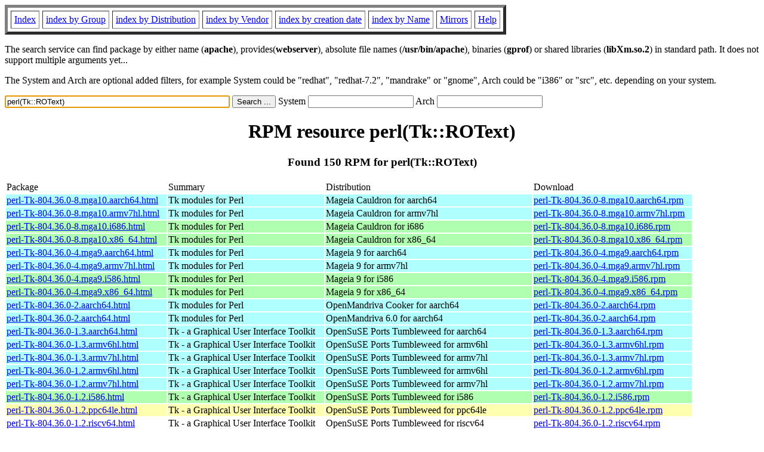

--- FILE ---
content_type: text/html; charset=UTF-8
request_url: https://fr.rpmfind.net/linux/rpm2html/search.php?query=perl(Tk%3A%3AROText)
body_size: 60604
content:
<!DOCTYPE HTML PUBLIC "-//W3C//DTD HTML 4.0 Transitional//EN">
<html>
<head>
<title>RPM resource perl(Tk::ROText)</title><meta name="GENERATOR" content="rpm2html 1.6">
</head>
<body bgcolor="#ffffff" text="#000000" onLoad="document.forms[0].query.focus()">
<table border=5 cellspacing=5 cellpadding=5>
<tbody>
<tr>
<td><a href="/linux/RPM/index.html">Index</a></td>
<td><a href="/linux/RPM/Groups.html">index by Group</a></td>
<td><a href="/linux/RPM/Distribs.html">index by Distribution</a></td>
<td><a href="/linux/RPM/Vendors.html">index by Vendor</a></td>
<td><a href="/linux/RPM/ByDate.html">index by creation date</a></td>
<td><a href="/linux/RPM/ByName.html">index by Name</a></td>
<td><a href="/linux/rpm2html/mirrors.html">Mirrors</a></td>
<td><a href="/linux/rpm2html/help.html">Help</a></td>
</tr>
</tbody></table>
<p> The search service can find package by either name (<b>apache</b>),
provides(<b>webserver</b>), absolute file names (<b>/usr/bin/apache</b>),
binaries (<b>gprof</b>) or shared libraries (<b>libXm.so.2</b>) in
standard path. It does not support multiple arguments yet...
<p> The System and Arch are optional added filters, for example
System could be "redhat", "redhat-7.2", "mandrake" or "gnome", 
Arch could be "i386" or "src", etc. depending on your system.
<p>
<form action="/linux/rpm2html/search.php?query=perl%28Tk%3A%3AROText%29"
      enctype="application/x-www-form-urlencoded" method="GET">
  <input name="query" type="TEXT" size="45" value="perl(Tk::ROText)">
  <input name=submit type=submit value="Search ...">
  System <input name="system" type="TEXT" size="20" value="">
  Arch <input name="arch" type="TEXT" size="20" value="">
</form>
<h1 align='center'>RPM resource perl(Tk::ROText)</h1><h3 align='center'> Found 150 RPM for perl(Tk::ROText)
</h3><table><tbody>
<tr><td>Package</td><td>Summary</td><td>Distribution</td><td>Download</td></tr>
<tr bgcolor='#b0ffff'><td><a href='/linux/RPM/mageia/cauldron/aarch64/media/core/release/perl-Tk-804.36.0-8.mga10.aarch64.html'>perl-Tk-804.36.0-8.mga10.aarch64.html</a></td><td>Tk modules for Perl</td><td>Mageia Cauldron for aarch64</td><td><a href='/linux/mageia/distrib/cauldron/aarch64/media/core/release/perl-Tk-804.36.0-8.mga10.aarch64.rpm'>perl-Tk-804.36.0-8.mga10.aarch64.rpm</a></td></tr><tr bgcolor='#b0ffff'><td><a href='/linux/RPM/mageia/cauldron/armv7hl/media/core/release/perl-Tk-804.36.0-8.mga10.armv7hl.html'>perl-Tk-804.36.0-8.mga10.armv7hl.html</a></td><td>Tk modules for Perl</td><td>Mageia Cauldron for armv7hl</td><td><a href='/linux/mageia/distrib/cauldron/armv7hl/media/core/release/perl-Tk-804.36.0-8.mga10.armv7hl.rpm'>perl-Tk-804.36.0-8.mga10.armv7hl.rpm</a></td></tr><tr bgcolor='#b0ffb0'><td><a href='/linux/RPM/mageia/cauldron/i686/media/core/release/perl-Tk-804.36.0-8.mga10.i686.html'>perl-Tk-804.36.0-8.mga10.i686.html</a></td><td>Tk modules for Perl</td><td>Mageia Cauldron for i686</td><td><a href='/linux/mageia/distrib/cauldron/i686/media/core/release/perl-Tk-804.36.0-8.mga10.i686.rpm'>perl-Tk-804.36.0-8.mga10.i686.rpm</a></td></tr><tr bgcolor='#b0ffb0'><td><a href='/linux/RPM/mageia/cauldron/x86_64/media/core/release/perl-Tk-804.36.0-8.mga10.x86_64.html'>perl-Tk-804.36.0-8.mga10.x86_64.html</a></td><td>Tk modules for Perl</td><td>Mageia Cauldron for x86_64</td><td><a href='/linux/mageia/distrib/cauldron/x86_64/media/core/release/perl-Tk-804.36.0-8.mga10.x86_64.rpm'>perl-Tk-804.36.0-8.mga10.x86_64.rpm</a></td></tr><tr bgcolor='#b0ffff'><td><a href='/linux/RPM/mageia/9/aarch64/media/core/release/perl-Tk-804.36.0-4.mga9.aarch64.html'>perl-Tk-804.36.0-4.mga9.aarch64.html</a></td><td>Tk modules for Perl</td><td>Mageia 9 for aarch64</td><td><a href='/linux/mageia/distrib/9/aarch64/media/core/release/perl-Tk-804.36.0-4.mga9.aarch64.rpm'>perl-Tk-804.36.0-4.mga9.aarch64.rpm</a></td></tr><tr bgcolor='#b0ffff'><td><a href='/linux/RPM/mageia/9/armv7hl/media/core/release/perl-Tk-804.36.0-4.mga9.armv7hl.html'>perl-Tk-804.36.0-4.mga9.armv7hl.html</a></td><td>Tk modules for Perl</td><td>Mageia 9 for armv7hl</td><td><a href='/linux/mageia/distrib/9/armv7hl/media/core/release/perl-Tk-804.36.0-4.mga9.armv7hl.rpm'>perl-Tk-804.36.0-4.mga9.armv7hl.rpm</a></td></tr><tr bgcolor='#b0ffb0'><td><a href='/linux/RPM/mageia/9/i586/media/core/release/perl-Tk-804.36.0-4.mga9.i586.html'>perl-Tk-804.36.0-4.mga9.i586.html</a></td><td>Tk modules for Perl</td><td>Mageia 9 for i586</td><td><a href='/linux/mageia/distrib/9/i586/media/core/release/perl-Tk-804.36.0-4.mga9.i586.rpm'>perl-Tk-804.36.0-4.mga9.i586.rpm</a></td></tr><tr bgcolor='#b0ffb0'><td><a href='/linux/RPM/mageia/9/x86_64/media/core/release/perl-Tk-804.36.0-4.mga9.x86_64.html'>perl-Tk-804.36.0-4.mga9.x86_64.html</a></td><td>Tk modules for Perl</td><td>Mageia 9 for x86_64</td><td><a href='/linux/mageia/distrib/9/x86_64/media/core/release/perl-Tk-804.36.0-4.mga9.x86_64.rpm'>perl-Tk-804.36.0-4.mga9.x86_64.rpm</a></td></tr><tr bgcolor='#b0ffff'><td><a href='/linux/RPM/openmandriva/cooker/aarch64/main/release/perl-Tk-804.36.0-2.aarch64.html'>perl-Tk-804.36.0-2.aarch64.html</a></td><td>Tk modules for Perl</td><td>OpenMandriva Cooker for aarch64</td><td><a href='/linux/openmandriva/cooker/repository/aarch64/main/release/perl-Tk-804.36.0-2-omv4090.aarch64.rpm'>perl-Tk-804.36.0-2.aarch64.rpm</a></td></tr><tr bgcolor='#b0ffff'><td><a href='/linux/RPM/openmandriva/6.0/aarch64/main/release/perl-Tk-804.36.0-2.aarch64.html'>perl-Tk-804.36.0-2.aarch64.html</a></td><td>Tk modules for Perl</td><td>OpenMandriva 6.0 for aarch64</td><td><a href='/linux/openmandriva/6.0/repository/aarch64/main/release/perl-Tk-804.36.0-2-omv4090.aarch64.rpm'>perl-Tk-804.36.0-2.aarch64.rpm</a></td></tr><tr bgcolor='#b0ffff'><td><a href='/linux/RPM/opensuse/ports/tumbleweed/aarch64/perl-Tk-804.36.0-1.3.aarch64.html'>perl-Tk-804.36.0-1.3.aarch64.html</a></td><td>Tk - a Graphical User Interface Toolkit</td><td>OpenSuSE Ports Tumbleweed for aarch64</td><td><a href='/linux/opensuse/ports/aarch64/tumbleweed/repo/oss/aarch64/perl-Tk-804.36.0-1.3.aarch64.rpm'>perl-Tk-804.36.0-1.3.aarch64.rpm</a></td></tr><tr bgcolor='#b0ffff'><td><a href='/linux/RPM/opensuse/ports/tumbleweed/armv6hl/perl-Tk-804.36.0-1.3.armv6hl.html'>perl-Tk-804.36.0-1.3.armv6hl.html</a></td><td>Tk - a Graphical User Interface Toolkit</td><td>OpenSuSE Ports Tumbleweed for armv6hl</td><td><a href='/linux/opensuse/ports/aarch64/tumbleweed/repo/oss/armv6hl/perl-Tk-804.36.0-1.3.armv6hl.rpm'>perl-Tk-804.36.0-1.3.armv6hl.rpm</a></td></tr><tr bgcolor='#b0ffff'><td><a href='/linux/RPM/opensuse/ports/tumbleweed/armv7hl/perl-Tk-804.36.0-1.3.armv7hl.html'>perl-Tk-804.36.0-1.3.armv7hl.html</a></td><td>Tk - a Graphical User Interface Toolkit</td><td>OpenSuSE Ports Tumbleweed for armv7hl</td><td><a href='/linux/opensuse/ports/aarch64/tumbleweed/repo/oss/armv7hl/perl-Tk-804.36.0-1.3.armv7hl.rpm'>perl-Tk-804.36.0-1.3.armv7hl.rpm</a></td></tr><tr bgcolor='#b0ffff'><td><a href='/linux/RPM/opensuse/ports/tumbleweed/armv6hl/perl-Tk-804.36.0-1.2.armv6hl.html'>perl-Tk-804.36.0-1.2.armv6hl.html</a></td><td>Tk - a Graphical User Interface Toolkit</td><td>OpenSuSE Ports Tumbleweed for armv6hl</td><td><a href='/linux/opensuse/ports/armv6hl/tumbleweed/repo/oss/armv6hl/perl-Tk-804.36.0-1.2.armv6hl.rpm'>perl-Tk-804.36.0-1.2.armv6hl.rpm</a></td></tr><tr bgcolor='#b0ffff'><td><a href='/linux/RPM/opensuse/ports/tumbleweed/armv7hl/perl-Tk-804.36.0-1.2.armv7hl.html'>perl-Tk-804.36.0-1.2.armv7hl.html</a></td><td>Tk - a Graphical User Interface Toolkit</td><td>OpenSuSE Ports Tumbleweed for armv7hl</td><td><a href='/linux/opensuse/ports/armv7hl/tumbleweed/repo/oss/armv7hl/perl-Tk-804.36.0-1.2.armv7hl.rpm'>perl-Tk-804.36.0-1.2.armv7hl.rpm</a></td></tr><tr bgcolor='#b0ffb0'><td><a href='/linux/RPM/opensuse/ports/tumbleweed/i586/perl-Tk-804.36.0-1.2.i586.html'>perl-Tk-804.36.0-1.2.i586.html</a></td><td>Tk - a Graphical User Interface Toolkit</td><td>OpenSuSE Ports Tumbleweed for i586</td><td><a href='/linux/opensuse/ports/i586/tumbleweed/repo/oss/i586/perl-Tk-804.36.0-1.2.i586.rpm'>perl-Tk-804.36.0-1.2.i586.rpm</a></td></tr><tr bgcolor='#ffffb0'><td><a href='/linux/RPM/opensuse/ports/tumbleweed/ppc64le/perl-Tk-804.36.0-1.2.ppc64le.html'>perl-Tk-804.36.0-1.2.ppc64le.html</a></td><td>Tk - a Graphical User Interface Toolkit</td><td>OpenSuSE Ports Tumbleweed for ppc64le</td><td><a href='/linux/opensuse/ports/ppc/tumbleweed/repo/oss/ppc64le/perl-Tk-804.36.0-1.2.ppc64le.rpm'>perl-Tk-804.36.0-1.2.ppc64le.rpm</a></td></tr><tr bgcolor=''><td><a href='/linux/RPM/opensuse/ports/tumbleweed/riscv64/perl-Tk-804.36.0-1.2.riscv64.html'>perl-Tk-804.36.0-1.2.riscv64.html</a></td><td>Tk - a Graphical User Interface Toolkit</td><td>OpenSuSE Ports Tumbleweed for riscv64</td><td><a href='/linux/opensuse/ports/riscv/tumbleweed/repo/oss/riscv64/perl-Tk-804.36.0-1.2.riscv64.rpm'>perl-Tk-804.36.0-1.2.riscv64.rpm</a></td></tr><tr bgcolor='#ffd0d0'><td><a href='/linux/RPM/opensuse/ports/tumbleweed/s390x/perl-Tk-804.36.0-1.2.s390x.html'>perl-Tk-804.36.0-1.2.s390x.html</a></td><td>Tk - a Graphical User Interface Toolkit</td><td>OpenSuSE Ports Tumbleweed for s390x</td><td><a href='/linux/opensuse/ports/zsystems/tumbleweed/repo/oss/s390x/perl-Tk-804.36.0-1.2.s390x.rpm'>perl-Tk-804.36.0-1.2.s390x.rpm</a></td></tr><tr bgcolor='#b0ffb0'><td><a href='/linux/RPM/opensuse/tumbleweed/x86_64/perl-Tk-804.36.0-1.2.x86_64.html'>perl-Tk-804.36.0-1.2.x86_64.html</a></td><td>Tk - a Graphical User Interface Toolkit</td><td>OpenSuSE Tumbleweed for x86_64</td><td><a href='/linux/opensuse/tumbleweed/repo/oss/x86_64/perl-Tk-804.36.0-1.2.x86_64.rpm'>perl-Tk-804.36.0-1.2.x86_64.rpm</a></td></tr><tr bgcolor='#b0ffff'><td><a href='/linux/RPM/opensuse/16.1/aarch64/perl-Tk-804.036-160099.4.2.aarch64.html'>perl-Tk-804.036-160099.4.2.aarch64.html</a></td><td>Tk - a Graphical User Interface Toolkit</td><td>OpenSuSE Leap 16.1 for aarch64</td><td><a href='/linux/opensuse/distribution/leap/16.1/repo/oss/aarch64/perl-Tk-804.036-160099.4.2.aarch64.rpm'>perl-Tk-804.036-160099.4.2.aarch64.rpm</a></td></tr><tr bgcolor='#ffffb0'><td><a href='/linux/RPM/opensuse/16.1/ppc64le/perl-Tk-804.036-160099.4.2.ppc64le.html'>perl-Tk-804.036-160099.4.2.ppc64le.html</a></td><td>Tk - a Graphical User Interface Toolkit</td><td>OpenSuSE Leap 16.1 for ppc64le</td><td><a href='/linux/opensuse/distribution/leap/16.1/repo/oss/ppc64le/perl-Tk-804.036-160099.4.2.ppc64le.rpm'>perl-Tk-804.036-160099.4.2.ppc64le.rpm</a></td></tr><tr bgcolor='#ffd0d0'><td><a href='/linux/RPM/opensuse/16.1/s390x/perl-Tk-804.036-160099.4.2.s390x.html'>perl-Tk-804.036-160099.4.2.s390x.html</a></td><td>Tk - a Graphical User Interface Toolkit</td><td>OpenSuSE Leap 16.1 for s390x</td><td><a href='/linux/opensuse/distribution/leap/16.1/repo/oss/s390x/perl-Tk-804.036-160099.4.2.s390x.rpm'>perl-Tk-804.036-160099.4.2.s390x.rpm</a></td></tr><tr bgcolor='#b0ffb0'><td><a href='/linux/RPM/opensuse/16.1/x86_64/perl-Tk-804.036-160099.4.2.x86_64.html'>perl-Tk-804.036-160099.4.2.x86_64.html</a></td><td>Tk - a Graphical User Interface Toolkit</td><td>OpenSuSE Leap 16.1 for x86_64</td><td><a href='/linux/opensuse/distribution/leap/16.1/repo/oss/x86_64/perl-Tk-804.036-160099.4.2.x86_64.rpm'>perl-Tk-804.036-160099.4.2.x86_64.rpm</a></td></tr><tr bgcolor='#b0ffff'><td><a href='/linux/RPM/opensuse/16.0/aarch64/perl-Tk-804.036-160000.2.2.aarch64.html'>perl-Tk-804.036-160000.2.2.aarch64.html</a></td><td>Tk - a Graphical User Interface Toolkit</td><td>OpenSuSE Leap 16.0 for aarch64</td><td><a href='/linux/opensuse/distribution/leap/16.0/repo/oss/aarch64/perl-Tk-804.036-160000.2.2.aarch64.rpm'>perl-Tk-804.036-160000.2.2.aarch64.rpm</a></td></tr><tr bgcolor='#ffffb0'><td><a href='/linux/RPM/opensuse/16.0/ppc64le/perl-Tk-804.036-160000.2.2.ppc64le.html'>perl-Tk-804.036-160000.2.2.ppc64le.html</a></td><td>Tk - a Graphical User Interface Toolkit</td><td>OpenSuSE Leap 16.0 for ppc64le</td><td><a href='/linux/opensuse/distribution/leap/16.0/repo/oss/ppc64le/perl-Tk-804.036-160000.2.2.ppc64le.rpm'>perl-Tk-804.036-160000.2.2.ppc64le.rpm</a></td></tr><tr bgcolor='#ffd0d0'><td><a href='/linux/RPM/opensuse/16.0/s390x/perl-Tk-804.036-160000.2.2.s390x.html'>perl-Tk-804.036-160000.2.2.s390x.html</a></td><td>Tk - a Graphical User Interface Toolkit</td><td>OpenSuSE Leap 16.0 for s390x</td><td><a href='/linux/opensuse/distribution/leap/16.0/repo/oss/s390x/perl-Tk-804.036-160000.2.2.s390x.rpm'>perl-Tk-804.036-160000.2.2.s390x.rpm</a></td></tr><tr bgcolor='#b0ffb0'><td><a href='/linux/RPM/opensuse/16.0/x86_64/perl-Tk-804.036-160000.2.2.x86_64.html'>perl-Tk-804.036-160000.2.2.x86_64.html</a></td><td>Tk - a Graphical User Interface Toolkit</td><td>OpenSuSE Leap 16.0 for x86_64</td><td><a href='/linux/opensuse/distribution/leap/16.0/repo/oss/x86_64/perl-Tk-804.036-160000.2.2.x86_64.rpm'>perl-Tk-804.036-160000.2.2.x86_64.rpm</a></td></tr><tr bgcolor='#b0ffff'><td><a href='/linux/RPM/fedora/devel/rawhide/aarch64/p/perl-Tk-804.036-24.fc44.aarch64.html'>perl-Tk-804.036-24.fc44.aarch64.html</a></td><td>Perl Graphical User Interface ToolKit</td><td>Fedora Rawhide for aarch64</td><td><a href='/linux/fedora/linux/development/rawhide/Everything/aarch64/os/Packages/p/perl-Tk-804.036-24.fc44.aarch64.rpm'>perl-Tk-804.036-24.fc44.aarch64.rpm</a></td></tr><tr bgcolor='#ffffb0'><td><a href='/linux/RPM/fedora/devel/rawhide/ppc64le/p/perl-Tk-804.036-24.fc44.ppc64le.html'>perl-Tk-804.036-24.fc44.ppc64le.html</a></td><td>Perl Graphical User Interface ToolKit</td><td>Fedora Rawhide for ppc64le</td><td><a href='/linux/fedora-secondary/development/rawhide/Everything/ppc64le/os/Packages/p/perl-Tk-804.036-24.fc44.ppc64le.rpm'>perl-Tk-804.036-24.fc44.ppc64le.rpm</a></td></tr><tr bgcolor='#ffd0d0'><td><a href='/linux/RPM/fedora/devel/rawhide/s390x/p/perl-Tk-804.036-24.fc44.s390x.html'>perl-Tk-804.036-24.fc44.s390x.html</a></td><td>Perl Graphical User Interface ToolKit</td><td>Fedora Rawhide for s390x</td><td><a href='/linux/fedora-secondary/development/rawhide/Everything/s390x/os/Packages/p/perl-Tk-804.036-24.fc44.s390x.rpm'>perl-Tk-804.036-24.fc44.s390x.rpm</a></td></tr><tr bgcolor='#b0ffb0'><td><a href='/linux/RPM/fedora/devel/rawhide/x86_64/p/perl-Tk-804.036-24.fc44.x86_64.html'>perl-Tk-804.036-24.fc44.x86_64.html</a></td><td>Perl Graphical User Interface ToolKit</td><td>Fedora Rawhide for x86_64</td><td><a href='/linux/fedora/linux/development/rawhide/Everything/x86_64/os/Packages/p/perl-Tk-804.036-24.fc44.x86_64.rpm'>perl-Tk-804.036-24.fc44.x86_64.rpm</a></td></tr><tr bgcolor='#b0ffff'><td><a href='/linux/RPM/fedora/43/aarch64/p/perl-Tk-804.036-23.fc43.aarch64.html'>perl-Tk-804.036-23.fc43.aarch64.html</a></td><td>Perl Graphical User Interface ToolKit</td><td>Fedora 43 for aarch64</td><td><a href='/linux/fedora/linux/releases/43/Everything/aarch64/os/Packages/p/perl-Tk-804.036-23.fc43.aarch64.rpm'>perl-Tk-804.036-23.fc43.aarch64.rpm</a></td></tr><tr bgcolor='#ffffb0'><td><a href='/linux/RPM/fedora/43/ppc64le/p/perl-Tk-804.036-23.fc43.ppc64le.html'>perl-Tk-804.036-23.fc43.ppc64le.html</a></td><td>Perl Graphical User Interface ToolKit</td><td>Fedora 43 for ppc64le</td><td><a href='/linux/fedora-secondary/releases/43/Everything/ppc64le/os/Packages/p/perl-Tk-804.036-23.fc43.ppc64le.rpm'>perl-Tk-804.036-23.fc43.ppc64le.rpm</a></td></tr><tr bgcolor='#ffd0d0'><td><a href='/linux/RPM/fedora/43/s390x/p/perl-Tk-804.036-23.fc43.s390x.html'>perl-Tk-804.036-23.fc43.s390x.html</a></td><td>Perl Graphical User Interface ToolKit</td><td>Fedora 43 for s390x</td><td><a href='/linux/fedora-secondary/releases/43/Everything/s390x/os/Packages/p/perl-Tk-804.036-23.fc43.s390x.rpm'>perl-Tk-804.036-23.fc43.s390x.rpm</a></td></tr><tr bgcolor='#b0ffb0'><td><a href='/linux/RPM/fedora/43/x86_64/p/perl-Tk-804.036-23.fc43.x86_64.html'>perl-Tk-804.036-23.fc43.x86_64.html</a></td><td>Perl Graphical User Interface ToolKit</td><td>Fedora 43 for x86_64</td><td><a href='/linux/fedora/linux/releases/43/Everything/x86_64/os/Packages/p/perl-Tk-804.036-23.fc43.x86_64.rpm'>perl-Tk-804.036-23.fc43.x86_64.rpm</a></td></tr><tr bgcolor='#b0ffff'><td><a href='/linux/RPM/fedora/updates/42/aarch64/Packages/p/perl-Tk-804.036-20.fc42.aarch64.html'>perl-Tk-804.036-20.fc42.aarch64.html</a></td><td>Perl Graphical User Interface ToolKit</td><td>Fedora 42 updates for aarch64</td><td><a href='/linux/fedora/linux/updates/42/Everything/aarch64/Packages/p/perl-Tk-804.036-20.fc42.aarch64.rpm'>perl-Tk-804.036-20.fc42.aarch64.rpm</a></td></tr><tr bgcolor='#ffffb0'><td><a href='/linux/RPM/fedora/updates/42/ppc64le/Packages/p/perl-Tk-804.036-20.fc42.ppc64le.html'>perl-Tk-804.036-20.fc42.ppc64le.html</a></td><td>Perl Graphical User Interface ToolKit</td><td>Fedora 42 updates for ppc64le</td><td><a href='/linux/fedora-secondary/updates/42/Everything/ppc64le/Packages/p/perl-Tk-804.036-20.fc42.ppc64le.rpm'>perl-Tk-804.036-20.fc42.ppc64le.rpm</a></td></tr><tr bgcolor='#ffd0d0'><td><a href='/linux/RPM/fedora/updates/42/s390x/Packages/p/perl-Tk-804.036-20.fc42.s390x.html'>perl-Tk-804.036-20.fc42.s390x.html</a></td><td>Perl Graphical User Interface ToolKit</td><td>Fedora 42 updates for s390x</td><td><a href='/linux/fedora-secondary/updates/42/Everything/s390x/Packages/p/perl-Tk-804.036-20.fc42.s390x.rpm'>perl-Tk-804.036-20.fc42.s390x.rpm</a></td></tr><tr bgcolor='#b0ffb0'><td><a href='/linux/RPM/fedora/updates/42/x86_64/Packages/p/perl-Tk-804.036-20.fc42.x86_64.html'>perl-Tk-804.036-20.fc42.x86_64.html</a></td><td>Perl Graphical User Interface ToolKit</td><td>Fedora 42 updates for x86_64</td><td><a href='/linux/fedora/linux/updates/42/Everything/x86_64/Packages/p/perl-Tk-804.036-20.fc42.x86_64.rpm'>perl-Tk-804.036-20.fc42.x86_64.rpm</a></td></tr><tr bgcolor='#b0ffff'><td><a href='/linux/RPM/fedora/42/aarch64/p/perl-Tk-804.036-18.fc41.aarch64.html'>perl-Tk-804.036-18.fc41.aarch64.html</a></td><td>Perl Graphical User Interface ToolKit</td><td>Fedora 42 for aarch64</td><td><a href='/linux/fedora/linux/releases/42/Everything/aarch64/os/Packages/p/perl-Tk-804.036-18.fc41.aarch64.rpm'>perl-Tk-804.036-18.fc41.aarch64.rpm</a></td></tr><tr bgcolor='#ffffb0'><td><a href='/linux/RPM/fedora/42/ppc64le/p/perl-Tk-804.036-18.fc41.ppc64le.html'>perl-Tk-804.036-18.fc41.ppc64le.html</a></td><td>Perl Graphical User Interface ToolKit</td><td>Fedora 42 for ppc64le</td><td><a href='/linux/fedora-secondary/releases/42/Everything/ppc64le/os/Packages/p/perl-Tk-804.036-18.fc41.ppc64le.rpm'>perl-Tk-804.036-18.fc41.ppc64le.rpm</a></td></tr><tr bgcolor='#ffd0d0'><td><a href='/linux/RPM/fedora/42/s390x/p/perl-Tk-804.036-18.fc41.s390x.html'>perl-Tk-804.036-18.fc41.s390x.html</a></td><td>Perl Graphical User Interface ToolKit</td><td>Fedora 42 for s390x</td><td><a href='/linux/fedora-secondary/releases/42/Everything/s390x/os/Packages/p/perl-Tk-804.036-18.fc41.s390x.rpm'>perl-Tk-804.036-18.fc41.s390x.rpm</a></td></tr><tr bgcolor='#b0ffb0'><td><a href='/linux/RPM/fedora/42/x86_64/p/perl-Tk-804.036-18.fc41.x86_64.html'>perl-Tk-804.036-18.fc41.x86_64.html</a></td><td>Perl Graphical User Interface ToolKit</td><td>Fedora 42 for x86_64</td><td><a href='/linux/fedora/linux/releases/42/Everything/x86_64/os/Packages/p/perl-Tk-804.036-18.fc41.x86_64.rpm'>perl-Tk-804.036-18.fc41.x86_64.rpm</a></td></tr><tr bgcolor='#b0ffff'><td><a href='/linux/RPM/centos-stream/10/appstream/aarch64/perl-Tk-804.036-17.el10.aarch64.html'>perl-Tk-804.036-17.el10.aarch64.html</a></td><td>Perl Graphical User Interface ToolKit</td><td>CentOS Stream 10 AppStream for aarch64</td><td><a href='/linux/centos-stream/10-stream/AppStream/aarch64/os/Packages/perl-Tk-804.036-17.el10.aarch64.rpm'>perl-Tk-804.036-17.el10.aarch64.rpm</a></td></tr><tr bgcolor='#b0ffff'><td><a href='/linux/RPM/almalinux-kitten/10/appstream/aarch64/perl-Tk-804.036-17.el10.aarch64.html'>perl-Tk-804.036-17.el10.aarch64.html</a></td><td>Perl Graphical User Interface ToolKit</td><td>AlmaLinux Kitten 10 AppStream for aarch64</td><td><a href='/linux/almalinux-kitten/10-kitten/AppStream/aarch64/os/Packages/perl-Tk-804.036-17.el10.aarch64.rpm'>perl-Tk-804.036-17.el10.aarch64.rpm</a></td></tr><tr bgcolor='#b0ffff'><td><a href='/linux/RPM/almalinux/10.1/appstream/aarch64/perl-Tk-804.036-17.el10.aarch64.html'>perl-Tk-804.036-17.el10.aarch64.html</a></td><td>Perl Graphical User Interface ToolKit</td><td>AlmaLinux 10.1 AppStream for aarch64</td><td><a href='/linux/almalinux/10.1/AppStream/aarch64/os/Packages/perl-Tk-804.036-17.el10.aarch64.rpm'>perl-Tk-804.036-17.el10.aarch64.rpm</a></td></tr><tr bgcolor='#ffffb0'><td><a href='/linux/RPM/centos-stream/10/appstream/ppc64le/perl-Tk-804.036-17.el10.ppc64le.html'>perl-Tk-804.036-17.el10.ppc64le.html</a></td><td>Perl Graphical User Interface ToolKit</td><td>CentOS Stream 10 AppStream for ppc64le</td><td><a href='/linux/centos-stream/10-stream/AppStream/ppc64le/os/Packages/perl-Tk-804.036-17.el10.ppc64le.rpm'>perl-Tk-804.036-17.el10.ppc64le.rpm</a></td></tr><tr bgcolor='#ffffb0'><td><a href='/linux/RPM/almalinux-kitten/10/appstream/ppc64le/perl-Tk-804.036-17.el10.ppc64le.html'>perl-Tk-804.036-17.el10.ppc64le.html</a></td><td>Perl Graphical User Interface ToolKit</td><td>AlmaLinux Kitten 10 AppStream for ppc64le</td><td><a href='/linux/almalinux-kitten/10-kitten/AppStream/ppc64le/os/Packages/perl-Tk-804.036-17.el10.ppc64le.rpm'>perl-Tk-804.036-17.el10.ppc64le.rpm</a></td></tr><tr bgcolor='#ffffb0'><td><a href='/linux/RPM/almalinux/10.1/appstream/ppc64le/perl-Tk-804.036-17.el10.ppc64le.html'>perl-Tk-804.036-17.el10.ppc64le.html</a></td><td>Perl Graphical User Interface ToolKit</td><td>AlmaLinux 10.1 AppStream for ppc64le</td><td><a href='/linux/almalinux/10.1/AppStream/ppc64le/os/Packages/perl-Tk-804.036-17.el10.ppc64le.rpm'>perl-Tk-804.036-17.el10.ppc64le.rpm</a></td></tr><tr bgcolor='#ffd0d0'><td><a href='/linux/RPM/centos-stream/10/appstream/s390x/perl-Tk-804.036-17.el10.s390x.html'>perl-Tk-804.036-17.el10.s390x.html</a></td><td>Perl Graphical User Interface ToolKit</td><td>CentOS Stream 10 AppStream for s390x</td><td><a href='/linux/centos-stream/10-stream/AppStream/s390x/os/Packages/perl-Tk-804.036-17.el10.s390x.rpm'>perl-Tk-804.036-17.el10.s390x.rpm</a></td></tr><tr bgcolor='#ffd0d0'><td><a href='/linux/RPM/almalinux-kitten/10/appstream/s390x/perl-Tk-804.036-17.el10.s390x.html'>perl-Tk-804.036-17.el10.s390x.html</a></td><td>Perl Graphical User Interface ToolKit</td><td>AlmaLinux Kitten 10 AppStream for s390x</td><td><a href='/linux/almalinux-kitten/10-kitten/AppStream/s390x/os/Packages/perl-Tk-804.036-17.el10.s390x.rpm'>perl-Tk-804.036-17.el10.s390x.rpm</a></td></tr><tr bgcolor='#ffd0d0'><td><a href='/linux/RPM/almalinux/10.1/appstream/s390x/perl-Tk-804.036-17.el10.s390x.html'>perl-Tk-804.036-17.el10.s390x.html</a></td><td>Perl Graphical User Interface ToolKit</td><td>AlmaLinux 10.1 AppStream for s390x</td><td><a href='/linux/almalinux/10.1/AppStream/s390x/os/Packages/perl-Tk-804.036-17.el10.s390x.rpm'>perl-Tk-804.036-17.el10.s390x.rpm</a></td></tr><tr bgcolor='#b0ffb0'><td><a href='/linux/RPM/centos-stream/10/appstream/x86_64/perl-Tk-804.036-17.el10.x86_64.html'>perl-Tk-804.036-17.el10.x86_64.html</a></td><td>Perl Graphical User Interface ToolKit</td><td>CentOS Stream 10 AppStream for x86_64</td><td><a href='/linux/centos-stream/10-stream/AppStream/x86_64/os/Packages/perl-Tk-804.036-17.el10.x86_64.rpm'>perl-Tk-804.036-17.el10.x86_64.rpm</a></td></tr><tr bgcolor='#b0ffb0'><td><a href='/linux/RPM/almalinux-kitten/10/appstream/x86_64/perl-Tk-804.036-17.el10.x86_64.html'>perl-Tk-804.036-17.el10.x86_64.html</a></td><td>Perl Graphical User Interface ToolKit</td><td>AlmaLinux Kitten 10 AppStream for x86_64</td><td><a href='/linux/almalinux-kitten/10-kitten/AppStream/x86_64/os/Packages/perl-Tk-804.036-17.el10.x86_64.rpm'>perl-Tk-804.036-17.el10.x86_64.rpm</a></td></tr><tr bgcolor='#b0ffb0'><td><a href='/linux/RPM/almalinux/10.1/appstream/x86_64/perl-Tk-804.036-17.el10.x86_64.html'>perl-Tk-804.036-17.el10.x86_64.html</a></td><td>Perl Graphical User Interface ToolKit</td><td>AlmaLinux 10.1 AppStream for x86_64</td><td><a href='/linux/almalinux/10.1/AppStream/x86_64/os/Packages/perl-Tk-804.036-17.el10.x86_64.rpm'>perl-Tk-804.036-17.el10.x86_64.rpm</a></td></tr><tr bgcolor='#b0ffb0'><td><a href='/linux/RPM/almalinux-kitten/10/appstream/x86_64_v2/perl-Tk-804.036-17.el10.x86_64_v2.html'>perl-Tk-804.036-17.el10.x86_64_v2.html</a></td><td>Perl Graphical User Interface ToolKit</td><td>AlmaLinux Kitten 10 AppStream for x86_64_v2</td><td><a href='/linux/almalinux-kitten/10-kitten/AppStream/x86_64_v2/os/Packages/perl-Tk-804.036-17.el10.x86_64_v2.rpm'>perl-Tk-804.036-17.el10.x86_64_v2.rpm</a></td></tr><tr bgcolor='#b0ffb0'><td><a href='/linux/RPM/almalinux/10.1/appstream/x86_64_v2/perl-Tk-804.036-17.el10.x86_64_v2.html'>perl-Tk-804.036-17.el10.x86_64_v2.html</a></td><td>Perl Graphical User Interface ToolKit</td><td>AlmaLinux 10.1 AppStream for x86_64_v2</td><td><a href='/linux/almalinux/10.1/AppStream/x86_64_v2/os/Packages/perl-Tk-804.036-17.el10.x86_64_v2.rpm'>perl-Tk-804.036-17.el10.x86_64_v2.rpm</a></td></tr><tr bgcolor='#b0ffff'><td><a href='/linux/RPM/centos-stream/10/appstream/aarch64/perl-Tk-804.036-16.el10.aarch64.html'>perl-Tk-804.036-16.el10.aarch64.html</a></td><td>Perl Graphical User Interface ToolKit</td><td>CentOS Stream 10 AppStream for aarch64</td><td><a href='/linux/centos-stream/10-stream/AppStream/aarch64/os/Packages/perl-Tk-804.036-16.el10.aarch64.rpm'>perl-Tk-804.036-16.el10.aarch64.rpm</a></td></tr><tr bgcolor='#b0ffff'><td><a href='/linux/RPM/almalinux-kitten/10/appstream/aarch64/perl-Tk-804.036-16.el10.aarch64.html'>perl-Tk-804.036-16.el10.aarch64.html</a></td><td>Perl Graphical User Interface ToolKit</td><td>AlmaLinux Kitten 10 AppStream for aarch64</td><td><a href='/linux/almalinux-kitten/10-kitten/AppStream/aarch64/os/Packages/perl-Tk-804.036-16.el10.aarch64.rpm'>perl-Tk-804.036-16.el10.aarch64.rpm</a></td></tr><tr bgcolor='#ffffb0'><td><a href='/linux/RPM/centos-stream/10/appstream/ppc64le/perl-Tk-804.036-16.el10.ppc64le.html'>perl-Tk-804.036-16.el10.ppc64le.html</a></td><td>Perl Graphical User Interface ToolKit</td><td>CentOS Stream 10 AppStream for ppc64le</td><td><a href='/linux/centos-stream/10-stream/AppStream/ppc64le/os/Packages/perl-Tk-804.036-16.el10.ppc64le.rpm'>perl-Tk-804.036-16.el10.ppc64le.rpm</a></td></tr><tr bgcolor='#ffffb0'><td><a href='/linux/RPM/almalinux-kitten/10/appstream/ppc64le/perl-Tk-804.036-16.el10.ppc64le.html'>perl-Tk-804.036-16.el10.ppc64le.html</a></td><td>Perl Graphical User Interface ToolKit</td><td>AlmaLinux Kitten 10 AppStream for ppc64le</td><td><a href='/linux/almalinux-kitten/10-kitten/AppStream/ppc64le/os/Packages/perl-Tk-804.036-16.el10.ppc64le.rpm'>perl-Tk-804.036-16.el10.ppc64le.rpm</a></td></tr><tr bgcolor='#ffd0d0'><td><a href='/linux/RPM/centos-stream/10/appstream/s390x/perl-Tk-804.036-16.el10.s390x.html'>perl-Tk-804.036-16.el10.s390x.html</a></td><td>Perl Graphical User Interface ToolKit</td><td>CentOS Stream 10 AppStream for s390x</td><td><a href='/linux/centos-stream/10-stream/AppStream/s390x/os/Packages/perl-Tk-804.036-16.el10.s390x.rpm'>perl-Tk-804.036-16.el10.s390x.rpm</a></td></tr><tr bgcolor='#ffd0d0'><td><a href='/linux/RPM/almalinux-kitten/10/appstream/s390x/perl-Tk-804.036-16.el10.s390x.html'>perl-Tk-804.036-16.el10.s390x.html</a></td><td>Perl Graphical User Interface ToolKit</td><td>AlmaLinux Kitten 10 AppStream for s390x</td><td><a href='/linux/almalinux-kitten/10-kitten/AppStream/s390x/os/Packages/perl-Tk-804.036-16.el10.s390x.rpm'>perl-Tk-804.036-16.el10.s390x.rpm</a></td></tr><tr bgcolor='#b0ffb0'><td><a href='/linux/RPM/centos-stream/10/appstream/x86_64/perl-Tk-804.036-16.el10.x86_64.html'>perl-Tk-804.036-16.el10.x86_64.html</a></td><td>Perl Graphical User Interface ToolKit</td><td>CentOS Stream 10 AppStream for x86_64</td><td><a href='/linux/centos-stream/10-stream/AppStream/x86_64/os/Packages/perl-Tk-804.036-16.el10.x86_64.rpm'>perl-Tk-804.036-16.el10.x86_64.rpm</a></td></tr><tr bgcolor='#b0ffb0'><td><a href='/linux/RPM/almalinux-kitten/10/appstream/x86_64/perl-Tk-804.036-16.el10.x86_64.html'>perl-Tk-804.036-16.el10.x86_64.html</a></td><td>Perl Graphical User Interface ToolKit</td><td>AlmaLinux Kitten 10 AppStream for x86_64</td><td><a href='/linux/almalinux-kitten/10-kitten/AppStream/x86_64/os/Packages/perl-Tk-804.036-16.el10.x86_64.rpm'>perl-Tk-804.036-16.el10.x86_64.rpm</a></td></tr><tr bgcolor='#b0ffb0'><td><a href='/linux/RPM/almalinux-kitten/10/appstream/x86_64_v2/perl-Tk-804.036-16.el10.x86_64_v2.html'>perl-Tk-804.036-16.el10.x86_64_v2.html</a></td><td>Perl Graphical User Interface ToolKit</td><td>AlmaLinux Kitten 10 AppStream for x86_64_v2</td><td><a href='/linux/almalinux-kitten/10-kitten/AppStream/x86_64_v2/os/Packages/perl-Tk-804.036-16.el10.x86_64_v2.rpm'>perl-Tk-804.036-16.el10.x86_64_v2.rpm</a></td></tr><tr bgcolor='#b0ffff'><td><a href='/linux/RPM/centos-stream/10/appstream/aarch64/perl-Tk-804.036-15.el10.aarch64.html'>perl-Tk-804.036-15.el10.aarch64.html</a></td><td>Perl Graphical User Interface ToolKit</td><td>CentOS Stream 10 AppStream for aarch64</td><td><a href='/linux/centos-stream/10-stream/AppStream/aarch64/os/Packages/perl-Tk-804.036-15.el10.aarch64.rpm'>perl-Tk-804.036-15.el10.aarch64.rpm</a></td></tr><tr bgcolor='#ffffb0'><td><a href='/linux/RPM/centos-stream/10/appstream/ppc64le/perl-Tk-804.036-15.el10.ppc64le.html'>perl-Tk-804.036-15.el10.ppc64le.html</a></td><td>Perl Graphical User Interface ToolKit</td><td>CentOS Stream 10 AppStream for ppc64le</td><td><a href='/linux/centos-stream/10-stream/AppStream/ppc64le/os/Packages/perl-Tk-804.036-15.el10.ppc64le.rpm'>perl-Tk-804.036-15.el10.ppc64le.rpm</a></td></tr><tr bgcolor='#ffd0d0'><td><a href='/linux/RPM/centos-stream/10/appstream/s390x/perl-Tk-804.036-15.el10.s390x.html'>perl-Tk-804.036-15.el10.s390x.html</a></td><td>Perl Graphical User Interface ToolKit</td><td>CentOS Stream 10 AppStream for s390x</td><td><a href='/linux/centos-stream/10-stream/AppStream/s390x/os/Packages/perl-Tk-804.036-15.el10.s390x.rpm'>perl-Tk-804.036-15.el10.s390x.rpm</a></td></tr><tr bgcolor='#b0ffb0'><td><a href='/linux/RPM/centos-stream/10/appstream/x86_64/perl-Tk-804.036-15.el10.x86_64.html'>perl-Tk-804.036-15.el10.x86_64.html</a></td><td>Perl Graphical User Interface ToolKit</td><td>CentOS Stream 10 AppStream for x86_64</td><td><a href='/linux/centos-stream/10-stream/AppStream/x86_64/os/Packages/perl-Tk-804.036-15.el10.x86_64.rpm'>perl-Tk-804.036-15.el10.x86_64.rpm</a></td></tr><tr bgcolor='#b0ffff'><td><a href='/linux/RPM/openmandriva/cooker/aarch64/main/release/perl-Tk-804.036-5.aarch64.html'>perl-Tk-804.036-5.aarch64.html</a></td><td>Tk modules for Perl</td><td>OpenMandriva Cooker for aarch64</td><td><a href='/linux/openmandriva/cooker/repository/aarch64/main/release/perl-Tk-804.036-5-omv2590.aarch64.rpm'>perl-Tk-804.036-5.aarch64.rpm</a></td></tr><tr bgcolor='#b0ffb0'><td><a href='/linux/RPM/openmandriva/cooker/x86_64/main/release/perl-Tk-804.036-5.x86_64.html'>perl-Tk-804.036-5.x86_64.html</a></td><td>Tk modules for Perl</td><td>OpenMandriva Cooker for x86_64</td><td><a href='/linux/openmandriva/cooker/repository/x86_64/main/release/perl-Tk-804.036-5-omv2590.x86_64.rpm'>perl-Tk-804.036-5.x86_64.rpm</a></td></tr><tr bgcolor='#b0ffff'><td><a href='/linux/RPM/openmandriva/6.0/aarch64/main/release/perl-Tk-804.036-4.aarch64.html'>perl-Tk-804.036-4.aarch64.html</a></td><td>Tk modules for Perl</td><td>OpenMandriva 6.0 for aarch64</td><td><a href='/linux/openmandriva/6.0/repository/aarch64/main/release/perl-Tk-804.036-4-omv2490.aarch64.rpm'>perl-Tk-804.036-4.aarch64.rpm</a></td></tr><tr bgcolor='#b0ffb0'><td><a href='/linux/RPM/openmandriva/6.0/x86_64/main/release/perl-Tk-804.036-4.x86_64.html'>perl-Tk-804.036-4.x86_64.html</a></td><td>Tk modules for Perl</td><td>OpenMandriva 6.0 for x86_64</td><td><a href='/linux/openmandriva/6.0/repository/x86_64/main/release/perl-Tk-804.036-4-omv2490.x86_64.rpm'>perl-Tk-804.036-4.x86_64.rpm</a></td></tr><tr bgcolor='#b0ffff'><td><a href='/linux/RPM/mageia/8/aarch64/media/core/release/perl-Tk-804.35.0-3.mga8.aarch64.html'>perl-Tk-804.35.0-3.mga8.aarch64.html</a></td><td>Tk modules for Perl</td><td>Mageia 8 for aarch64</td><td><a href='/linux/mageia/distrib/8/aarch64/media/core/release/perl-Tk-804.35.0-3.mga8.aarch64.rpm'>perl-Tk-804.35.0-3.mga8.aarch64.rpm</a></td></tr><tr bgcolor='#b0ffff'><td><a href='/linux/RPM/mageia/8/armv7hl/media/core/release/perl-Tk-804.35.0-3.mga8.armv7hl.html'>perl-Tk-804.35.0-3.mga8.armv7hl.html</a></td><td>Tk modules for Perl</td><td>Mageia 8 for armv7hl</td><td><a href='/linux/mageia/distrib/8/armv7hl/media/core/release/perl-Tk-804.35.0-3.mga8.armv7hl.rpm'>perl-Tk-804.35.0-3.mga8.armv7hl.rpm</a></td></tr><tr bgcolor='#b0ffb0'><td><a href='/linux/RPM/mageia/8/i586/media/core/release/perl-Tk-804.35.0-3.mga8.i586.html'>perl-Tk-804.35.0-3.mga8.i586.html</a></td><td>Tk modules for Perl</td><td>Mageia 8 for i586</td><td><a href='/linux/mageia/distrib/8/i586/media/core/release/perl-Tk-804.35.0-3.mga8.i586.rpm'>perl-Tk-804.35.0-3.mga8.i586.rpm</a></td></tr><tr bgcolor='#b0ffb0'><td><a href='/linux/RPM/mageia/8/x86_64/media/core/release/perl-Tk-804.35.0-3.mga8.x86_64.html'>perl-Tk-804.35.0-3.mga8.x86_64.html</a></td><td>Tk modules for Perl</td><td>Mageia 8 for x86_64</td><td><a href='/linux/mageia/distrib/8/x86_64/media/core/release/perl-Tk-804.35.0-3.mga8.x86_64.rpm'>perl-Tk-804.35.0-3.mga8.x86_64.rpm</a></td></tr><tr bgcolor='#b0ffff'><td><a href='/linux/RPM/centos-stream/9/appstream/aarch64/perl-Tk-804.035-8.el9.aarch64.html'>perl-Tk-804.035-8.el9.aarch64.html</a></td><td>Perl Graphical User Interface ToolKit</td><td>CentOS Stream 9 AppStream for aarch64</td><td><a href='/linux/centos-stream/9-stream/AppStream/aarch64/os/Packages/perl-Tk-804.035-8.el9.aarch64.rpm'>perl-Tk-804.035-8.el9.aarch64.rpm</a></td></tr><tr bgcolor='#b0ffff'><td><a href='/linux/RPM/almalinux/9.7/appstream/aarch64/perl-Tk-804.035-8.el9.aarch64.html'>perl-Tk-804.035-8.el9.aarch64.html</a></td><td>Perl Graphical User Interface ToolKit</td><td>AlmaLinux 9.7 AppStream for aarch64</td><td><a href='/linux/almalinux/9.7/AppStream/aarch64/os/Packages/perl-Tk-804.035-8.el9.aarch64.rpm'>perl-Tk-804.035-8.el9.aarch64.rpm</a></td></tr><tr bgcolor='#ffffb0'><td><a href='/linux/RPM/centos-stream/9/appstream/ppc64le/perl-Tk-804.035-8.el9.ppc64le.html'>perl-Tk-804.035-8.el9.ppc64le.html</a></td><td>Perl Graphical User Interface ToolKit</td><td>CentOS Stream 9 AppStream for ppc64le</td><td><a href='/linux/centos-stream/9-stream/AppStream/ppc64le/os/Packages/perl-Tk-804.035-8.el9.ppc64le.rpm'>perl-Tk-804.035-8.el9.ppc64le.rpm</a></td></tr><tr bgcolor='#ffffb0'><td><a href='/linux/RPM/almalinux/9.7/appstream/ppc64le/perl-Tk-804.035-8.el9.ppc64le.html'>perl-Tk-804.035-8.el9.ppc64le.html</a></td><td>Perl Graphical User Interface ToolKit</td><td>AlmaLinux 9.7 AppStream for ppc64le</td><td><a href='/linux/almalinux/9.7/AppStream/ppc64le/os/Packages/perl-Tk-804.035-8.el9.ppc64le.rpm'>perl-Tk-804.035-8.el9.ppc64le.rpm</a></td></tr><tr bgcolor='#ffd0d0'><td><a href='/linux/RPM/centos-stream/9/appstream/s390x/perl-Tk-804.035-8.el9.s390x.html'>perl-Tk-804.035-8.el9.s390x.html</a></td><td>Perl Graphical User Interface ToolKit</td><td>CentOS Stream 9 AppStream for s390x</td><td><a href='/linux/centos-stream/9-stream/AppStream/s390x/os/Packages/perl-Tk-804.035-8.el9.s390x.rpm'>perl-Tk-804.035-8.el9.s390x.rpm</a></td></tr><tr bgcolor='#ffd0d0'><td><a href='/linux/RPM/almalinux/9.7/appstream/s390x/perl-Tk-804.035-8.el9.s390x.html'>perl-Tk-804.035-8.el9.s390x.html</a></td><td>Perl Graphical User Interface ToolKit</td><td>AlmaLinux 9.7 AppStream for s390x</td><td><a href='/linux/almalinux/9.7/AppStream/s390x/os/Packages/perl-Tk-804.035-8.el9.s390x.rpm'>perl-Tk-804.035-8.el9.s390x.rpm</a></td></tr><tr bgcolor='#b0ffb0'><td><a href='/linux/RPM/centos-stream/9/appstream/x86_64/perl-Tk-804.035-8.el9.x86_64.html'>perl-Tk-804.035-8.el9.x86_64.html</a></td><td>Perl Graphical User Interface ToolKit</td><td>CentOS Stream 9 AppStream for x86_64</td><td><a href='/linux/centos-stream/9-stream/AppStream/x86_64/os/Packages/perl-Tk-804.035-8.el9.x86_64.rpm'>perl-Tk-804.035-8.el9.x86_64.rpm</a></td></tr><tr bgcolor='#b0ffb0'><td><a href='/linux/RPM/almalinux/9.7/appstream/x86_64/perl-Tk-804.035-8.el9.x86_64.html'>perl-Tk-804.035-8.el9.x86_64.html</a></td><td>Perl Graphical User Interface ToolKit</td><td>AlmaLinux 9.7 AppStream for x86_64</td><td><a href='/linux/almalinux/9.7/AppStream/x86_64/os/Packages/perl-Tk-804.035-8.el9.x86_64.rpm'>perl-Tk-804.035-8.el9.x86_64.rpm</a></td></tr><tr bgcolor='#b0ffff'><td><a href='/linux/RPM/centos-stream/9/appstream/aarch64/perl-Tk-804.035-7.el9.aarch64.html'>perl-Tk-804.035-7.el9.aarch64.html</a></td><td>Perl Graphical User Interface ToolKit</td><td>CentOS Stream 9 AppStream for aarch64</td><td><a href='/linux/centos-stream/9-stream/AppStream/aarch64/os/Packages/perl-Tk-804.035-7.el9.aarch64.rpm'>perl-Tk-804.035-7.el9.aarch64.rpm</a></td></tr><tr bgcolor='#ffffb0'><td><a href='/linux/RPM/centos-stream/9/appstream/ppc64le/perl-Tk-804.035-7.el9.ppc64le.html'>perl-Tk-804.035-7.el9.ppc64le.html</a></td><td>Perl Graphical User Interface ToolKit</td><td>CentOS Stream 9 AppStream for ppc64le</td><td><a href='/linux/centos-stream/9-stream/AppStream/ppc64le/os/Packages/perl-Tk-804.035-7.el9.ppc64le.rpm'>perl-Tk-804.035-7.el9.ppc64le.rpm</a></td></tr><tr bgcolor='#ffd0d0'><td><a href='/linux/RPM/centos-stream/9/appstream/s390x/perl-Tk-804.035-7.el9.s390x.html'>perl-Tk-804.035-7.el9.s390x.html</a></td><td>Perl Graphical User Interface ToolKit</td><td>CentOS Stream 9 AppStream for s390x</td><td><a href='/linux/centos-stream/9-stream/AppStream/s390x/os/Packages/perl-Tk-804.035-7.el9.s390x.rpm'>perl-Tk-804.035-7.el9.s390x.rpm</a></td></tr><tr bgcolor='#b0ffb0'><td><a href='/linux/RPM/centos-stream/9/appstream/x86_64/perl-Tk-804.035-7.el9.x86_64.html'>perl-Tk-804.035-7.el9.x86_64.html</a></td><td>Perl Graphical User Interface ToolKit</td><td>CentOS Stream 9 AppStream for x86_64</td><td><a href='/linux/centos-stream/9-stream/AppStream/x86_64/os/Packages/perl-Tk-804.035-7.el9.x86_64.rpm'>perl-Tk-804.035-7.el9.x86_64.rpm</a></td></tr><tr bgcolor='#b0ffff'><td><a href='/linux/RPM/opensuse/ports/15.5/armv7hl/perl-Tk-804.034-3.4.2.armv7hl.html'>perl-Tk-804.034-3.4.2.armv7hl.html</a></td><td>Perl Tk</td><td>OpenSuSE Ports Leap 15.5 for armv7hl</td><td><a href='/linux/opensuse/ports/armv7hl/distribution/leap/15.5/repo/oss/armv7hl/perl-Tk-804.034-3.4.2.armv7hl.rpm'>perl-Tk-804.034-3.4.2.armv7hl.rpm</a></td></tr><tr bgcolor='#b0ffff'><td><a href='/linux/RPM/opensuse/15.5/aarch64/perl-Tk-804.034-3.3.1.aarch64.html'>perl-Tk-804.034-3.3.1.aarch64.html</a></td><td>Perl Tk</td><td>OpenSuSE Leap 15.5 for aarch64</td><td><a href='/linux/opensuse/distribution/leap/15.5/repo/oss/aarch64/perl-Tk-804.034-3.3.1.aarch64.rpm'>perl-Tk-804.034-3.3.1.aarch64.rpm</a></td></tr><tr bgcolor='#b0ffff'><td><a href='/linux/RPM/opensuse/15.6/aarch64/perl-Tk-804.034-3.3.1.aarch64.html'>perl-Tk-804.034-3.3.1.aarch64.html</a></td><td>Perl Tk</td><td>OpenSuSE Leap 15.6 for aarch64</td><td><a href='/linux/opensuse/distribution/leap/15.6/repo/oss/aarch64/perl-Tk-804.034-3.3.1.aarch64.rpm'>perl-Tk-804.034-3.3.1.aarch64.rpm</a></td></tr><tr bgcolor='#ffffb0'><td><a href='/linux/RPM/opensuse/15.5/ppc64le/perl-Tk-804.034-3.3.1.ppc64le.html'>perl-Tk-804.034-3.3.1.ppc64le.html</a></td><td>Perl Tk</td><td>OpenSuSE Leap 15.5 for ppc64le</td><td><a href='/linux/opensuse/distribution/leap/15.5/repo/oss/ppc64le/perl-Tk-804.034-3.3.1.ppc64le.rpm'>perl-Tk-804.034-3.3.1.ppc64le.rpm</a></td></tr><tr bgcolor='#ffffb0'><td><a href='/linux/RPM/opensuse/15.6/ppc64le/perl-Tk-804.034-3.3.1.ppc64le.html'>perl-Tk-804.034-3.3.1.ppc64le.html</a></td><td>Perl Tk</td><td>OpenSuSE Leap 15.6 for ppc64le</td><td><a href='/linux/opensuse/distribution/leap/15.6/repo/oss/ppc64le/perl-Tk-804.034-3.3.1.ppc64le.rpm'>perl-Tk-804.034-3.3.1.ppc64le.rpm</a></td></tr><tr bgcolor='#ffd0d0'><td><a href='/linux/RPM/opensuse/15.5/s390x/perl-Tk-804.034-3.3.1.s390x.html'>perl-Tk-804.034-3.3.1.s390x.html</a></td><td>Perl Tk</td><td>OpenSuSE Leap 15.5 for s390x</td><td><a href='/linux/opensuse/distribution/leap/15.5/repo/oss/s390x/perl-Tk-804.034-3.3.1.s390x.rpm'>perl-Tk-804.034-3.3.1.s390x.rpm</a></td></tr><tr bgcolor='#ffd0d0'><td><a href='/linux/RPM/opensuse/15.6/s390x/perl-Tk-804.034-3.3.1.s390x.html'>perl-Tk-804.034-3.3.1.s390x.html</a></td><td>Perl Tk</td><td>OpenSuSE Leap 15.6 for s390x</td><td><a href='/linux/opensuse/distribution/leap/15.6/repo/oss/s390x/perl-Tk-804.034-3.3.1.s390x.rpm'>perl-Tk-804.034-3.3.1.s390x.rpm</a></td></tr><tr bgcolor='#b0ffb0'><td><a href='/linux/RPM/opensuse/15.5/x86_64/perl-Tk-804.034-3.3.1.x86_64.html'>perl-Tk-804.034-3.3.1.x86_64.html</a></td><td>Perl Tk</td><td>OpenSuSE Leap 15.5 for x86_64</td><td><a href='/linux/opensuse/distribution/leap/15.5/repo/oss/x86_64/perl-Tk-804.034-3.3.1.x86_64.rpm'>perl-Tk-804.034-3.3.1.x86_64.rpm</a></td></tr><tr bgcolor='#b0ffb0'><td><a href='/linux/RPM/opensuse/15.6/x86_64/perl-Tk-804.034-3.3.1.x86_64.html'>perl-Tk-804.034-3.3.1.x86_64.html</a></td><td>Perl Tk</td><td>OpenSuSE Leap 15.6 for x86_64</td><td><a href='/linux/opensuse/distribution/leap/15.6/repo/oss/x86_64/perl-Tk-804.034-3.3.1.x86_64.rpm'>perl-Tk-804.034-3.3.1.x86_64.rpm</a></td></tr><tr bgcolor='#b0ffff'><td><a href='/linux/RPM/almalinux/8.10/appstream/aarch64/perl-Tk-804.034-2.el8.aarch64.html'>perl-Tk-804.034-2.el8.aarch64.html</a></td><td>Perl Graphical User Interface ToolKit</td><td>AlmaLinux 8.10 AppStream for aarch64</td><td><a href='/linux/almalinux/8.10/AppStream/aarch64/os/Packages/perl-Tk-804.034-2.el8.aarch64.rpm'>perl-Tk-804.034-2.el8.aarch64.rpm</a></td></tr><tr bgcolor='#ffffb0'><td><a href='/linux/RPM/almalinux/8.10/appstream/ppc64le/perl-Tk-804.034-2.el8.ppc64le.html'>perl-Tk-804.034-2.el8.ppc64le.html</a></td><td>Perl Graphical User Interface ToolKit</td><td>AlmaLinux 8.10 AppStream for ppc64le</td><td><a href='/linux/almalinux/8.10/AppStream/ppc64le/os/Packages/perl-Tk-804.034-2.el8.ppc64le.rpm'>perl-Tk-804.034-2.el8.ppc64le.rpm</a></td></tr><tr bgcolor='#ffd0d0'><td><a href='/linux/RPM/almalinux/8.10/appstream/s390x/perl-Tk-804.034-2.el8.s390x.html'>perl-Tk-804.034-2.el8.s390x.html</a></td><td>Perl Graphical User Interface ToolKit</td><td>AlmaLinux 8.10 AppStream for s390x</td><td><a href='/linux/almalinux/8.10/AppStream/s390x/os/Packages/perl-Tk-804.034-2.el8.s390x.rpm'>perl-Tk-804.034-2.el8.s390x.rpm</a></td></tr><tr bgcolor='#b0ffb0'><td><a href='/linux/RPM/almalinux/8.10/appstream/x86_64/perl-Tk-804.034-2.el8.x86_64.html'>perl-Tk-804.034-2.el8.x86_64.html</a></td><td>Perl Graphical User Interface ToolKit</td><td>AlmaLinux 8.10 AppStream for x86_64</td><td><a href='/linux/almalinux/8.10/AppStream/x86_64/os/Packages/perl-Tk-804.034-2.el8.x86_64.rpm'>perl-Tk-804.034-2.el8.x86_64.rpm</a></td></tr><tr bgcolor='#b0ffb0'><td><a href='/linux/RPM/dag/redhat/el5/i386/perl-Tk-804.029-1.el5.rf.i386.html'>perl-Tk-804.029-1.el5.rf.i386.html</a></td><td>Object Oriented Tk extension for Perl</td><td>DAG packages for Red Hat Linux el5 i386</td><td><a href='/linux/dag/redhat/el5/en/i386/dag/RPMS/perl-Tk-804.029-1.el5.rf.i386.rpm'>perl-Tk-804.029-1.el5.rf.i386.rpm</a></td></tr><tr bgcolor='#b0ffb0'><td><a href='/linux/RPM/dag/redhat/el5/x86_64/perl-Tk-804.029-1.el5.rf.x86_64.html'>perl-Tk-804.029-1.el5.rf.x86_64.html</a></td><td>Object Oriented Tk extension for Perl</td><td>DAG packages for Red Hat Linux el5 x86_64</td><td><a href='/linux/dag/redhat/el5/en/x86_64/dag/RPMS/perl-Tk-804.029-1.el5.rf.x86_64.rpm'>perl-Tk-804.029-1.el5.rf.x86_64.rpm</a></td></tr><tr bgcolor='#b0ffb0'><td><a href='/linux/RPM/dag/redhat/el4/i386/perl-Tk-804.029-1.el4.rf.i386.html'>perl-Tk-804.029-1.el4.rf.i386.html</a></td><td>Object Oriented Tk extension for Perl</td><td>DAG packages for Red Hat Linux el4 i386</td><td><a href='/linux/dag/redhat/el4/en/i386/dag/RPMS/perl-Tk-804.029-1.el4.rf.i386.rpm'>perl-Tk-804.029-1.el4.rf.i386.rpm</a></td></tr><tr bgcolor='#b0ffb0'><td><a href='/linux/RPM/dag/redhat/el4/x86_64/perl-Tk-804.029-1.el4.rf.x86_64.html'>perl-Tk-804.029-1.el4.rf.x86_64.html</a></td><td>Object Oriented Tk extension for Perl</td><td>DAG packages for Red Hat Linux el4 x86_64</td><td><a href='/linux/dag/redhat/el4/en/x86_64/dag/RPMS/perl-Tk-804.029-1.el4.rf.x86_64.rpm'>perl-Tk-804.029-1.el4.rf.x86_64.rpm</a></td></tr><tr bgcolor='#b0ffb0'><td><a href='/linux/RPM/atrpms/sl6/i386/stable/perl-Tk-804.028-11.el6.i686.html'>perl-Tk-804.028-11.el6.i686.html</a></td><td>Perl Graphical User Interface ToolKit</td><td>ATrpms Stable packages for sl6 i386</td><td><a href='/linux/atrpms/sl6-i386/atrpms/stable/perl-Tk-804.028-11.el6.i686.rpm'>perl-Tk-804.028-11.el6.i686.rpm</a></td></tr><tr bgcolor='#b0ffb0'><td><a href='/linux/RPM/atrpms/el6/i386/stable/perl-Tk-804.028-11.el6.i686.html'>perl-Tk-804.028-11.el6.i686.html</a></td><td>Perl Graphical User Interface ToolKit</td><td>ATrpms Stable packages for el6 i386</td><td><a href='/linux/atrpms/el6-i386/atrpms/stable/perl-Tk-804.028-11.el6.i686.rpm'>perl-Tk-804.028-11.el6.i686.rpm</a></td></tr><tr bgcolor='#b0ffb0'><td><a href='/linux/RPM/atrpms/sl6/x86_64/stable/perl-Tk-804.028-11.el6.x86_64.html'>perl-Tk-804.028-11.el6.x86_64.html</a></td><td>Perl Graphical User Interface ToolKit</td><td>ATrpms Stable packages for sl6 x86_64</td><td><a href='/linux/atrpms/sl6-x86_64/atrpms/stable/perl-Tk-804.028-11.el6.x86_64.rpm'>perl-Tk-804.028-11.el6.x86_64.rpm</a></td></tr><tr bgcolor='#b0ffb0'><td><a href='/linux/RPM/atrpms/el6/x86_64/stable/perl-Tk-804.028-11.el6.x86_64.html'>perl-Tk-804.028-11.el6.x86_64.html</a></td><td>Perl Graphical User Interface ToolKit</td><td>ATrpms Stable packages for el6 x86_64</td><td><a href='/linux/atrpms/el6-x86_64/atrpms/stable/perl-Tk-804.028-11.el6.x86_64.rpm'>perl-Tk-804.028-11.el6.x86_64.rpm</a></td></tr><tr bgcolor='#b0ffb0'><td><a href='/linux/RPM/dag/redhat/el6/i386/perl-Tk-804.028-2.el6.rf.i686.html'>perl-Tk-804.028-2.el6.rf.i686.html</a></td><td>Object Oriented Tk extension for Perl</td><td>DAG packages for Red Hat Linux el6 i386</td><td><a href='/linux/dag/redhat/el6/en/i386/dag/RPMS/perl-Tk-804.028-2.el6.rf.i686.rpm'>perl-Tk-804.028-2.el6.rf.i686.rpm</a></td></tr><tr bgcolor='#b0ffb0'><td><a href='/linux/RPM/dag/redhat/el6/x86_64/perl-Tk-804.028-2.el6.rf.x86_64.html'>perl-Tk-804.028-2.el6.rf.x86_64.html</a></td><td>Object Oriented Tk extension for Perl</td><td>DAG packages for Red Hat Linux el6 x86_64</td><td><a href='/linux/dag/redhat/el6/en/x86_64/dag/RPMS/perl-Tk-804.028-2.el6.rf.x86_64.rpm'>perl-Tk-804.028-2.el6.rf.x86_64.rpm</a></td></tr><tr bgcolor='#b0ffb0'><td><a href='/linux/RPM/dag/redhat/el5/i386/perl-Tk-804.028-2.el5.rf.i386.html'>perl-Tk-804.028-2.el5.rf.i386.html</a></td><td>Object Oriented Tk extension for Perl</td><td>DAG packages for Red Hat Linux el5 i386</td><td><a href='/linux/dag/redhat/el5/en/i386/dag/RPMS/perl-Tk-804.028-2.el5.rf.i386.rpm'>perl-Tk-804.028-2.el5.rf.i386.rpm</a></td></tr><tr bgcolor='#ffffb0'><td><a href='/linux/RPM/dag/redhat/el5/ppc/fabian/perl-Tk-804.028-2.el5.rf.ppc.html'>perl-Tk-804.028-2.el5.rf.ppc.html</a></td><td>Object Oriented Tk extension for Perl</td><td>DAG Fabian packages for Red Hat Linux el5 ppc</td><td><a href='/linux/dag/redhat/el5/en/ppc/fabian/RPMS/perl-Tk-804.028-2.el5.rf.ppc.rpm'>perl-Tk-804.028-2.el5.rf.ppc.rpm</a></td></tr><tr bgcolor='#b0ffb0'><td><a href='/linux/RPM/dag/redhat/el5/x86_64/perl-Tk-804.028-2.el5.rf.x86_64.html'>perl-Tk-804.028-2.el5.rf.x86_64.html</a></td><td>Object Oriented Tk extension for Perl</td><td>DAG packages for Red Hat Linux el5 x86_64</td><td><a href='/linux/dag/redhat/el5/en/x86_64/dag/RPMS/perl-Tk-804.028-2.el5.rf.x86_64.rpm'>perl-Tk-804.028-2.el5.rf.x86_64.rpm</a></td></tr><tr bgcolor='#b0ffb0'><td><a href='/linux/RPM/dag/redhat/el4/i386/perl-Tk-804.028-2.el4.rf.i386.html'>perl-Tk-804.028-2.el4.rf.i386.html</a></td><td>Object Oriented Tk extension for Perl</td><td>DAG packages for Red Hat Linux el4 i386</td><td><a href='/linux/dag/redhat/el4/en/i386/dag/RPMS/perl-Tk-804.028-2.el4.rf.i386.rpm'>perl-Tk-804.028-2.el4.rf.i386.rpm</a></td></tr><tr bgcolor='#ffffb0'><td><a href='/linux/RPM/dag/redhat/el4/ppc/fabian/perl-Tk-804.028-2.el4.rf.ppc.html'>perl-Tk-804.028-2.el4.rf.ppc.html</a></td><td>Object Oriented Tk extension for Perl</td><td>DAG Fabian packages for Red Hat Linux el4 ppc</td><td><a href='/linux/dag/redhat/el4/en/ppc/fabian/RPMS/perl-Tk-804.028-2.el4.rf.ppc.rpm'>perl-Tk-804.028-2.el4.rf.ppc.rpm</a></td></tr><tr bgcolor='#b0ffb0'><td><a href='/linux/RPM/dag/redhat/el4/x86_64/perl-Tk-804.028-2.el4.rf.x86_64.html'>perl-Tk-804.028-2.el4.rf.x86_64.html</a></td><td>Object Oriented Tk extension for Perl</td><td>DAG packages for Red Hat Linux el4 x86_64</td><td><a href='/linux/dag/redhat/el4/en/x86_64/dag/RPMS/perl-Tk-804.028-2.el4.rf.x86_64.rpm'>perl-Tk-804.028-2.el4.rf.x86_64.rpm</a></td></tr><tr bgcolor='#b0ffb0'><td><a href='/linux/RPM/dag/redhat/el3/i386/perl-Tk-804.028-2.el3.rf.i386.html'>perl-Tk-804.028-2.el3.rf.i386.html</a></td><td>Object Oriented Tk extension for Perl</td><td>DAG packages for Red Hat Linux el3 i386</td><td><a href='/linux/dag/redhat/el3/en/i386/dag/RPMS/perl-Tk-804.028-2.el3.rf.i386.rpm'>perl-Tk-804.028-2.el3.rf.i386.rpm</a></td></tr><tr bgcolor='#b0ffb0'><td><a href='/linux/RPM/dag/redhat/el3/x86_64/perl-Tk-804.028-2.el3.rf.x86_64.html'>perl-Tk-804.028-2.el3.rf.x86_64.html</a></td><td>Object Oriented Tk extension for Perl</td><td>DAG packages for Red Hat Linux el3 x86_64</td><td><a href='/linux/dag/redhat/el3/en/x86_64/dag/RPMS/perl-Tk-804.028-2.el3.rf.x86_64.rpm'>perl-Tk-804.028-2.el3.rf.x86_64.rpm</a></td></tr><tr bgcolor='#b0ffb0'><td><a href='/linux/RPM/dag/redhat/el5/i386/perl-Tk-804.028-1.el5.rf.i386.html'>perl-Tk-804.028-1.el5.rf.i386.html</a></td><td>Object Oriented Tk extension for Perl</td><td>DAG packages for Red Hat Linux el5 i386</td><td><a href='/linux/dag/redhat/el5/en/i386/dag/RPMS/perl-Tk-804.028-1.el5.rf.i386.rpm'>perl-Tk-804.028-1.el5.rf.i386.rpm</a></td></tr><tr bgcolor='#b0ffb0'><td><a href='/linux/RPM/dag/redhat/el5/x86_64/perl-Tk-804.028-1.el5.rf.x86_64.html'>perl-Tk-804.028-1.el5.rf.x86_64.html</a></td><td>Object Oriented Tk extension for Perl</td><td>DAG packages for Red Hat Linux el5 x86_64</td><td><a href='/linux/dag/redhat/el5/en/x86_64/dag/RPMS/perl-Tk-804.028-1.el5.rf.x86_64.rpm'>perl-Tk-804.028-1.el5.rf.x86_64.rpm</a></td></tr><tr bgcolor='#b0ffb0'><td><a href='/linux/RPM/dag/redhat/el4/i386/perl-Tk-804.028-1.el4.rf.i386.html'>perl-Tk-804.028-1.el4.rf.i386.html</a></td><td>Object Oriented Tk extension for Perl</td><td>DAG packages for Red Hat Linux el4 i386</td><td><a href='/linux/dag/redhat/el4/en/i386/dag/RPMS/perl-Tk-804.028-1.el4.rf.i386.rpm'>perl-Tk-804.028-1.el4.rf.i386.rpm</a></td></tr><tr bgcolor='#b0ffb0'><td><a href='/linux/RPM/dag/redhat/el4/x86_64/perl-Tk-804.028-1.el4.rf.x86_64.html'>perl-Tk-804.028-1.el4.rf.x86_64.html</a></td><td>Object Oriented Tk extension for Perl</td><td>DAG packages for Red Hat Linux el4 x86_64</td><td><a href='/linux/dag/redhat/el4/en/x86_64/dag/RPMS/perl-Tk-804.028-1.el4.rf.x86_64.rpm'>perl-Tk-804.028-1.el4.rf.x86_64.rpm</a></td></tr><tr bgcolor='#b0ffb0'><td><a href='/linux/RPM/dag/redhat/el3/i386/perl-Tk-804.028-1.el3.rf.i386.html'>perl-Tk-804.028-1.el3.rf.i386.html</a></td><td>Object Oriented Tk extension for Perl</td><td>DAG packages for Red Hat Linux el3 i386</td><td><a href='/linux/dag/redhat/el3/en/i386/dag/RPMS/perl-Tk-804.028-1.el3.rf.i386.rpm'>perl-Tk-804.028-1.el3.rf.i386.rpm</a></td></tr><tr bgcolor='#b0ffb0'><td><a href='/linux/RPM/dag/redhat/el3/x86_64/perl-Tk-804.028-1.el3.rf.x86_64.html'>perl-Tk-804.028-1.el3.rf.x86_64.html</a></td><td>Object Oriented Tk extension for Perl</td><td>DAG packages for Red Hat Linux el3 x86_64</td><td><a href='/linux/dag/redhat/el3/en/x86_64/dag/RPMS/perl-Tk-804.028-1.el3.rf.x86_64.rpm'>perl-Tk-804.028-1.el3.rf.x86_64.rpm</a></td></tr><tr bgcolor='#b0ffb0'><td><a href='/linux/RPM/atrpms/sl5/i386/stable/perl-Tk-804.027-12.0.el5.i386.html'>perl-Tk-804.027-12.0.el5.i386.html</a></td><td>A graphical user interface toolkit for Perl.</td><td>ATrpms Stable packages for sl5 i386</td><td><a href='/linux/atrpms/sl5-i386/atrpms/stable/perl-Tk-804.027-12.0.el5.i386.rpm'>perl-Tk-804.027-12.0.el5.i386.rpm</a></td></tr><tr bgcolor='#b0ffb0'><td><a href='/linux/RPM/atrpms/el5/i386/stable/perl-Tk-804.027-12.0.el5.i386.html'>perl-Tk-804.027-12.0.el5.i386.html</a></td><td>A graphical user interface toolkit for Perl.</td><td>ATrpms Stable packages for el5 i386</td><td><a href='/linux/atrpms/el5-i386/atrpms/stable/perl-Tk-804.027-12.0.el5.i386.rpm'>perl-Tk-804.027-12.0.el5.i386.rpm</a></td></tr><tr bgcolor='#b0ffb0'><td><a href='/linux/RPM/atrpms/sl5/x86_64/stable/perl-Tk-804.027-12.0.el5.x86_64.html'>perl-Tk-804.027-12.0.el5.x86_64.html</a></td><td>A graphical user interface toolkit for Perl.</td><td>ATrpms Stable packages for sl5 x86_64</td><td><a href='/linux/atrpms/sl5-x86_64/atrpms/stable/perl-Tk-804.027-12.0.el5.x86_64.rpm'>perl-Tk-804.027-12.0.el5.x86_64.rpm</a></td></tr><tr bgcolor='#b0ffb0'><td><a href='/linux/RPM/atrpms/el5/x86_64/stable/perl-Tk-804.027-12.0.el5.x86_64.html'>perl-Tk-804.027-12.0.el5.x86_64.html</a></td><td>A graphical user interface toolkit for Perl.</td><td>ATrpms Stable packages for el5 x86_64</td><td><a href='/linux/atrpms/el5-x86_64/atrpms/stable/perl-Tk-804.027-12.0.el5.x86_64.rpm'>perl-Tk-804.027-12.0.el5.x86_64.rpm</a></td></tr><tr bgcolor='#b0ffb0'><td><a href='/linux/RPM/atrpms/sl4/i386/stable/perl-Tk-804.027-12.el4.at.i386.html'>perl-Tk-804.027-12.el4.at.i386.html</a></td><td>A graphical user interface toolkit for Perl.</td><td>ATrpms Stable packages for sl4 i386</td><td><a href='/linux/atrpms/sl4-i386/atrpms/stable/perl-Tk-804.027-12.el4.at.i386.rpm'>perl-Tk-804.027-12.el4.at.i386.rpm</a></td></tr><tr bgcolor='#b0ffb0'><td><a href='/linux/RPM/atrpms/el4/i386/stable/perl-Tk-804.027-12.el4.at.i386.html'>perl-Tk-804.027-12.el4.at.i386.html</a></td><td>A graphical user interface toolkit for Perl.</td><td>ATrpms Stable packages for el4 i386</td><td><a href='/linux/atrpms/el4-i386/atrpms/stable/perl-Tk-804.027-12.el4.at.i386.rpm'>perl-Tk-804.027-12.el4.at.i386.rpm</a></td></tr><tr bgcolor='#b0ffb0'><td><a href='/linux/RPM/atrpms/el4/x86_64/stable/perl-Tk-804.027-12.el4.at.x86_64.html'>perl-Tk-804.027-12.el4.at.x86_64.html</a></td><td>A graphical user interface toolkit for Perl.</td><td>ATrpms Stable packages for el4 x86_64</td><td><a href='/linux/atrpms/el4-x86_64/atrpms/stable/perl-Tk-804.027-12.el4.at.x86_64.rpm'>perl-Tk-804.027-12.el4.at.x86_64.rpm</a></td></tr><tr bgcolor='#b0ffb0'><td><a href='/linux/RPM/atrpms/sl4/x86_64/stable/perl-Tk-804.027-12.el4.at.x86_64.html'>perl-Tk-804.027-12.el4.at.x86_64.html</a></td><td>A graphical user interface toolkit for Perl.</td><td>ATrpms Stable packages for sl4 x86_64</td><td><a href='/linux/atrpms/sl4-x86_64/atrpms/stable/perl-Tk-804.027-12.el4.at.x86_64.rpm'>perl-Tk-804.027-12.el4.at.x86_64.rpm</a></td></tr><tr bgcolor='#b0ffb0'><td><a href='/linux/RPM/atrpms/el3/i386/stable/perl-Tk-804.027-12.el3.at.i386.html'>perl-Tk-804.027-12.el3.at.i386.html</a></td><td>A graphical user interface toolkit for Perl.</td><td>ATrpms Stable packages for el3 i386</td><td><a href='/linux/atrpms/el3-i386/atrpms/stable/perl-Tk-804.027-12.el3.at.i386.rpm'>perl-Tk-804.027-12.el3.at.i386.rpm</a></td></tr><tr bgcolor='#b0ffb0'><td><a href='/linux/RPM/atrpms/sl3/i386/stable/perl-Tk-804.027-12.el3.at.i386.html'>perl-Tk-804.027-12.el3.at.i386.html</a></td><td>A graphical user interface toolkit for Perl.</td><td>ATrpms Stable packages for sl3 i386</td><td><a href='/linux/atrpms/sl3-i386/atrpms/stable/perl-Tk-804.027-12.el3.at.i386.rpm'>perl-Tk-804.027-12.el3.at.i386.rpm</a></td></tr><tr bgcolor='#b0ffb0'><td><a href='/linux/RPM/atrpms/el3/x86_64/stable/perl-Tk-804.027-12.el3.at.x86_64.html'>perl-Tk-804.027-12.el3.at.x86_64.html</a></td><td>A graphical user interface toolkit for Perl.</td><td>ATrpms Stable packages for el3 x86_64</td><td><a href='/linux/atrpms/el3-x86_64/atrpms/stable/perl-Tk-804.027-12.el3.at.x86_64.rpm'>perl-Tk-804.027-12.el3.at.x86_64.rpm</a></td></tr><tr bgcolor='#b0ffb0'><td><a href='/linux/RPM/atrpms/sl3/x86_64/stable/perl-Tk-804.027-12.el3.at.x86_64.html'>perl-Tk-804.027-12.el3.at.x86_64.html</a></td><td>A graphical user interface toolkit for Perl.</td><td>ATrpms Stable packages for sl3 x86_64</td><td><a href='/linux/atrpms/sl3-x86_64/atrpms/stable/perl-Tk-804.027-12.el3.at.x86_64.rpm'>perl-Tk-804.027-12.el3.at.x86_64.rpm</a></td></tr><tr bgcolor='#b0ffb0'><td><a href='/linux/RPM/dag/redhat/el5/i386/perl-Tk-804.027-3.2.el5.rf.i386.html'>perl-Tk-804.027-3.2.el5.rf.i386.html</a></td><td>Object Oriented Tk extension for Perl</td><td>DAG packages for Red Hat Linux el5 i386</td><td><a href='/linux/dag/redhat/el5/en/i386/dag/RPMS/perl-Tk-804.027-3.2.el5.rf.i386.rpm'>perl-Tk-804.027-3.2.el5.rf.i386.rpm</a></td></tr><tr bgcolor='#b0ffb0'><td><a href='/linux/RPM/dag/redhat/el5/x86_64/perl-Tk-804.027-3.2.el5.rf.x86_64.html'>perl-Tk-804.027-3.2.el5.rf.x86_64.html</a></td><td>Object Oriented Tk extension for Perl</td><td>DAG packages for Red Hat Linux el5 x86_64</td><td><a href='/linux/dag/redhat/el5/en/x86_64/dag/RPMS/perl-Tk-804.027-3.2.el5.rf.x86_64.rpm'>perl-Tk-804.027-3.2.el5.rf.x86_64.rpm</a></td></tr><tr bgcolor='#b0ffb0'><td><a href='/linux/RPM/dag/redhat/el4/i386/perl-Tk-804.027-3.2.el4.rf.i386.html'>perl-Tk-804.027-3.2.el4.rf.i386.html</a></td><td>Object Oriented Tk extension for Perl</td><td>DAG packages for Red Hat Linux el4 i386</td><td><a href='/linux/dag/redhat/el4/en/i386/dag/RPMS/perl-Tk-804.027-3.2.el4.rf.i386.rpm'>perl-Tk-804.027-3.2.el4.rf.i386.rpm</a></td></tr><tr bgcolor='#b0ffb0'><td><a href='/linux/RPM/dag/redhat/el4/x86_64/perl-Tk-804.027-3.2.el4.rf.x86_64.html'>perl-Tk-804.027-3.2.el4.rf.x86_64.html</a></td><td>Object Oriented Tk extension for Perl</td><td>DAG packages for Red Hat Linux el4 x86_64</td><td><a href='/linux/dag/redhat/el4/en/x86_64/dag/RPMS/perl-Tk-804.027-3.2.el4.rf.x86_64.rpm'>perl-Tk-804.027-3.2.el4.rf.x86_64.rpm</a></td></tr><tr bgcolor='#b0ffb0'><td><a href='/linux/RPM/dag/redhat/el3/i386/perl-Tk-804.027-3.1.el3.rf.i386.html'>perl-Tk-804.027-3.1.el3.rf.i386.html</a></td><td>Object Oriented Tk extension for Perl</td><td>DAG packages for Red Hat Linux el3 i386</td><td><a href='/linux/dag/redhat/el3/en/i386/dag/RPMS/perl-Tk-804.027-3.1.el3.rf.i386.rpm'>perl-Tk-804.027-3.1.el3.rf.i386.rpm</a></td></tr><tr bgcolor='#b0ffb0'><td><a href='/linux/RPM/dag/redhat/el3/x86_64/perl-Tk-804.027-3.1.el3.rf.x86_64.html'>perl-Tk-804.027-3.1.el3.rf.x86_64.html</a></td><td>Object Oriented Tk extension for Perl</td><td>DAG packages for Red Hat Linux el3 x86_64</td><td><a href='/linux/dag/redhat/el3/en/x86_64/dag/RPMS/perl-Tk-804.027-3.1.el3.rf.x86_64.rpm'>perl-Tk-804.027-3.1.el3.rf.x86_64.rpm</a></td></tr><tr bgcolor='#b0ffb0'><td><a href='/linux/RPM/dag/redhat/el5/i386/testing/perl-Tk-804.026-1.el5.test.i386.html'>perl-Tk-804.026-1.el5.test.i386.html</a></td><td>Tk module for perl</td><td>DAG Testing packages for Red Hat Linux el5 i386</td><td><a href='/linux/dag/redhat/el5/en/i386/testing/RPMS/perl-Tk-804.026-1.el5.test.i386.rpm'>perl-Tk-804.026-1.el5.test.i386.rpm</a></td></tr><tr bgcolor='#b0ffb0'><td><a href='/linux/RPM/dag/redhat/el5/x86_64/testing/perl-Tk-804.026-1.el5.test.x86_64.html'>perl-Tk-804.026-1.el5.test.x86_64.html</a></td><td>Tk module for perl</td><td>DAG Testing packages for Red Hat Linux el5 x86_64</td><td><a href='/linux/dag/redhat/el5/en/x86_64/testing/RPMS/perl-Tk-804.026-1.el5.test.x86_64.rpm'>perl-Tk-804.026-1.el5.test.x86_64.rpm</a></td></tr><tr bgcolor='#b0ffb0'><td><a href='/linux/RPM/dag/redhat/el4/i386/testing/perl-Tk-804.026-1.el4.test.i386.html'>perl-Tk-804.026-1.el4.test.i386.html</a></td><td>Tk module for perl</td><td>DAG Testing packages for Red Hat Linux el4 i386</td><td><a href='/linux/dag/redhat/el4/en/i386/testing/RPMS/perl-Tk-804.026-1.el4.test.i386.rpm'>perl-Tk-804.026-1.el4.test.i386.rpm</a></td></tr><tr bgcolor='#b0ffb0'><td><a href='/linux/RPM/dag/redhat/el3/i386/testing/perl-Tk-804.026-1.el3.test.i386.html'>perl-Tk-804.026-1.el3.test.i386.html</a></td><td>Tk module for perl</td><td>DAG Testing packages for Red Hat Linux el3 i386</td><td><a href='/linux/dag/redhat/el3/en/i386/testing/RPMS/perl-Tk-804.026-1.el3.test.i386.rpm'>perl-Tk-804.026-1.el3.test.i386.rpm</a></td></tr></tbody></table>
<hr>
<p>Generated by <a href="/linux/rpm2html/">rpm2html 1.6</a>
<p><a href="mailto:fabrice@bellet.info">Fabrice Bellet</a>

</body>
</html>

